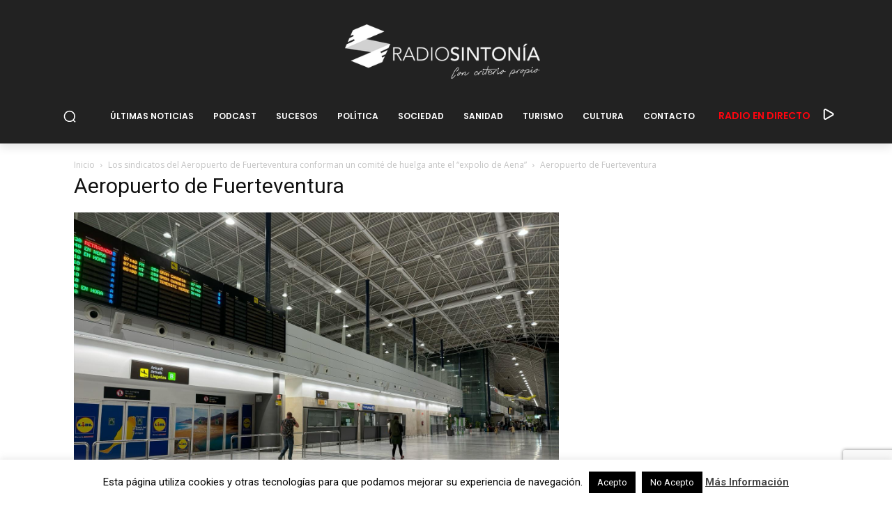

--- FILE ---
content_type: text/html; charset=utf-8
request_url: https://www.google.com/recaptcha/api2/anchor?ar=1&k=6LeaVZwUAAAAAIKhscrW74-CPDNLMGhZwMt3diIm&co=aHR0cHM6Ly9yYWRpb3NpbnRvbmlhLmNvbTo0NDM.&hl=en&v=PoyoqOPhxBO7pBk68S4YbpHZ&size=invisible&anchor-ms=20000&execute-ms=30000&cb=gga0z7iqcdk7
body_size: 48811
content:
<!DOCTYPE HTML><html dir="ltr" lang="en"><head><meta http-equiv="Content-Type" content="text/html; charset=UTF-8">
<meta http-equiv="X-UA-Compatible" content="IE=edge">
<title>reCAPTCHA</title>
<style type="text/css">
/* cyrillic-ext */
@font-face {
  font-family: 'Roboto';
  font-style: normal;
  font-weight: 400;
  font-stretch: 100%;
  src: url(//fonts.gstatic.com/s/roboto/v48/KFO7CnqEu92Fr1ME7kSn66aGLdTylUAMa3GUBHMdazTgWw.woff2) format('woff2');
  unicode-range: U+0460-052F, U+1C80-1C8A, U+20B4, U+2DE0-2DFF, U+A640-A69F, U+FE2E-FE2F;
}
/* cyrillic */
@font-face {
  font-family: 'Roboto';
  font-style: normal;
  font-weight: 400;
  font-stretch: 100%;
  src: url(//fonts.gstatic.com/s/roboto/v48/KFO7CnqEu92Fr1ME7kSn66aGLdTylUAMa3iUBHMdazTgWw.woff2) format('woff2');
  unicode-range: U+0301, U+0400-045F, U+0490-0491, U+04B0-04B1, U+2116;
}
/* greek-ext */
@font-face {
  font-family: 'Roboto';
  font-style: normal;
  font-weight: 400;
  font-stretch: 100%;
  src: url(//fonts.gstatic.com/s/roboto/v48/KFO7CnqEu92Fr1ME7kSn66aGLdTylUAMa3CUBHMdazTgWw.woff2) format('woff2');
  unicode-range: U+1F00-1FFF;
}
/* greek */
@font-face {
  font-family: 'Roboto';
  font-style: normal;
  font-weight: 400;
  font-stretch: 100%;
  src: url(//fonts.gstatic.com/s/roboto/v48/KFO7CnqEu92Fr1ME7kSn66aGLdTylUAMa3-UBHMdazTgWw.woff2) format('woff2');
  unicode-range: U+0370-0377, U+037A-037F, U+0384-038A, U+038C, U+038E-03A1, U+03A3-03FF;
}
/* math */
@font-face {
  font-family: 'Roboto';
  font-style: normal;
  font-weight: 400;
  font-stretch: 100%;
  src: url(//fonts.gstatic.com/s/roboto/v48/KFO7CnqEu92Fr1ME7kSn66aGLdTylUAMawCUBHMdazTgWw.woff2) format('woff2');
  unicode-range: U+0302-0303, U+0305, U+0307-0308, U+0310, U+0312, U+0315, U+031A, U+0326-0327, U+032C, U+032F-0330, U+0332-0333, U+0338, U+033A, U+0346, U+034D, U+0391-03A1, U+03A3-03A9, U+03B1-03C9, U+03D1, U+03D5-03D6, U+03F0-03F1, U+03F4-03F5, U+2016-2017, U+2034-2038, U+203C, U+2040, U+2043, U+2047, U+2050, U+2057, U+205F, U+2070-2071, U+2074-208E, U+2090-209C, U+20D0-20DC, U+20E1, U+20E5-20EF, U+2100-2112, U+2114-2115, U+2117-2121, U+2123-214F, U+2190, U+2192, U+2194-21AE, U+21B0-21E5, U+21F1-21F2, U+21F4-2211, U+2213-2214, U+2216-22FF, U+2308-230B, U+2310, U+2319, U+231C-2321, U+2336-237A, U+237C, U+2395, U+239B-23B7, U+23D0, U+23DC-23E1, U+2474-2475, U+25AF, U+25B3, U+25B7, U+25BD, U+25C1, U+25CA, U+25CC, U+25FB, U+266D-266F, U+27C0-27FF, U+2900-2AFF, U+2B0E-2B11, U+2B30-2B4C, U+2BFE, U+3030, U+FF5B, U+FF5D, U+1D400-1D7FF, U+1EE00-1EEFF;
}
/* symbols */
@font-face {
  font-family: 'Roboto';
  font-style: normal;
  font-weight: 400;
  font-stretch: 100%;
  src: url(//fonts.gstatic.com/s/roboto/v48/KFO7CnqEu92Fr1ME7kSn66aGLdTylUAMaxKUBHMdazTgWw.woff2) format('woff2');
  unicode-range: U+0001-000C, U+000E-001F, U+007F-009F, U+20DD-20E0, U+20E2-20E4, U+2150-218F, U+2190, U+2192, U+2194-2199, U+21AF, U+21E6-21F0, U+21F3, U+2218-2219, U+2299, U+22C4-22C6, U+2300-243F, U+2440-244A, U+2460-24FF, U+25A0-27BF, U+2800-28FF, U+2921-2922, U+2981, U+29BF, U+29EB, U+2B00-2BFF, U+4DC0-4DFF, U+FFF9-FFFB, U+10140-1018E, U+10190-1019C, U+101A0, U+101D0-101FD, U+102E0-102FB, U+10E60-10E7E, U+1D2C0-1D2D3, U+1D2E0-1D37F, U+1F000-1F0FF, U+1F100-1F1AD, U+1F1E6-1F1FF, U+1F30D-1F30F, U+1F315, U+1F31C, U+1F31E, U+1F320-1F32C, U+1F336, U+1F378, U+1F37D, U+1F382, U+1F393-1F39F, U+1F3A7-1F3A8, U+1F3AC-1F3AF, U+1F3C2, U+1F3C4-1F3C6, U+1F3CA-1F3CE, U+1F3D4-1F3E0, U+1F3ED, U+1F3F1-1F3F3, U+1F3F5-1F3F7, U+1F408, U+1F415, U+1F41F, U+1F426, U+1F43F, U+1F441-1F442, U+1F444, U+1F446-1F449, U+1F44C-1F44E, U+1F453, U+1F46A, U+1F47D, U+1F4A3, U+1F4B0, U+1F4B3, U+1F4B9, U+1F4BB, U+1F4BF, U+1F4C8-1F4CB, U+1F4D6, U+1F4DA, U+1F4DF, U+1F4E3-1F4E6, U+1F4EA-1F4ED, U+1F4F7, U+1F4F9-1F4FB, U+1F4FD-1F4FE, U+1F503, U+1F507-1F50B, U+1F50D, U+1F512-1F513, U+1F53E-1F54A, U+1F54F-1F5FA, U+1F610, U+1F650-1F67F, U+1F687, U+1F68D, U+1F691, U+1F694, U+1F698, U+1F6AD, U+1F6B2, U+1F6B9-1F6BA, U+1F6BC, U+1F6C6-1F6CF, U+1F6D3-1F6D7, U+1F6E0-1F6EA, U+1F6F0-1F6F3, U+1F6F7-1F6FC, U+1F700-1F7FF, U+1F800-1F80B, U+1F810-1F847, U+1F850-1F859, U+1F860-1F887, U+1F890-1F8AD, U+1F8B0-1F8BB, U+1F8C0-1F8C1, U+1F900-1F90B, U+1F93B, U+1F946, U+1F984, U+1F996, U+1F9E9, U+1FA00-1FA6F, U+1FA70-1FA7C, U+1FA80-1FA89, U+1FA8F-1FAC6, U+1FACE-1FADC, U+1FADF-1FAE9, U+1FAF0-1FAF8, U+1FB00-1FBFF;
}
/* vietnamese */
@font-face {
  font-family: 'Roboto';
  font-style: normal;
  font-weight: 400;
  font-stretch: 100%;
  src: url(//fonts.gstatic.com/s/roboto/v48/KFO7CnqEu92Fr1ME7kSn66aGLdTylUAMa3OUBHMdazTgWw.woff2) format('woff2');
  unicode-range: U+0102-0103, U+0110-0111, U+0128-0129, U+0168-0169, U+01A0-01A1, U+01AF-01B0, U+0300-0301, U+0303-0304, U+0308-0309, U+0323, U+0329, U+1EA0-1EF9, U+20AB;
}
/* latin-ext */
@font-face {
  font-family: 'Roboto';
  font-style: normal;
  font-weight: 400;
  font-stretch: 100%;
  src: url(//fonts.gstatic.com/s/roboto/v48/KFO7CnqEu92Fr1ME7kSn66aGLdTylUAMa3KUBHMdazTgWw.woff2) format('woff2');
  unicode-range: U+0100-02BA, U+02BD-02C5, U+02C7-02CC, U+02CE-02D7, U+02DD-02FF, U+0304, U+0308, U+0329, U+1D00-1DBF, U+1E00-1E9F, U+1EF2-1EFF, U+2020, U+20A0-20AB, U+20AD-20C0, U+2113, U+2C60-2C7F, U+A720-A7FF;
}
/* latin */
@font-face {
  font-family: 'Roboto';
  font-style: normal;
  font-weight: 400;
  font-stretch: 100%;
  src: url(//fonts.gstatic.com/s/roboto/v48/KFO7CnqEu92Fr1ME7kSn66aGLdTylUAMa3yUBHMdazQ.woff2) format('woff2');
  unicode-range: U+0000-00FF, U+0131, U+0152-0153, U+02BB-02BC, U+02C6, U+02DA, U+02DC, U+0304, U+0308, U+0329, U+2000-206F, U+20AC, U+2122, U+2191, U+2193, U+2212, U+2215, U+FEFF, U+FFFD;
}
/* cyrillic-ext */
@font-face {
  font-family: 'Roboto';
  font-style: normal;
  font-weight: 500;
  font-stretch: 100%;
  src: url(//fonts.gstatic.com/s/roboto/v48/KFO7CnqEu92Fr1ME7kSn66aGLdTylUAMa3GUBHMdazTgWw.woff2) format('woff2');
  unicode-range: U+0460-052F, U+1C80-1C8A, U+20B4, U+2DE0-2DFF, U+A640-A69F, U+FE2E-FE2F;
}
/* cyrillic */
@font-face {
  font-family: 'Roboto';
  font-style: normal;
  font-weight: 500;
  font-stretch: 100%;
  src: url(//fonts.gstatic.com/s/roboto/v48/KFO7CnqEu92Fr1ME7kSn66aGLdTylUAMa3iUBHMdazTgWw.woff2) format('woff2');
  unicode-range: U+0301, U+0400-045F, U+0490-0491, U+04B0-04B1, U+2116;
}
/* greek-ext */
@font-face {
  font-family: 'Roboto';
  font-style: normal;
  font-weight: 500;
  font-stretch: 100%;
  src: url(//fonts.gstatic.com/s/roboto/v48/KFO7CnqEu92Fr1ME7kSn66aGLdTylUAMa3CUBHMdazTgWw.woff2) format('woff2');
  unicode-range: U+1F00-1FFF;
}
/* greek */
@font-face {
  font-family: 'Roboto';
  font-style: normal;
  font-weight: 500;
  font-stretch: 100%;
  src: url(//fonts.gstatic.com/s/roboto/v48/KFO7CnqEu92Fr1ME7kSn66aGLdTylUAMa3-UBHMdazTgWw.woff2) format('woff2');
  unicode-range: U+0370-0377, U+037A-037F, U+0384-038A, U+038C, U+038E-03A1, U+03A3-03FF;
}
/* math */
@font-face {
  font-family: 'Roboto';
  font-style: normal;
  font-weight: 500;
  font-stretch: 100%;
  src: url(//fonts.gstatic.com/s/roboto/v48/KFO7CnqEu92Fr1ME7kSn66aGLdTylUAMawCUBHMdazTgWw.woff2) format('woff2');
  unicode-range: U+0302-0303, U+0305, U+0307-0308, U+0310, U+0312, U+0315, U+031A, U+0326-0327, U+032C, U+032F-0330, U+0332-0333, U+0338, U+033A, U+0346, U+034D, U+0391-03A1, U+03A3-03A9, U+03B1-03C9, U+03D1, U+03D5-03D6, U+03F0-03F1, U+03F4-03F5, U+2016-2017, U+2034-2038, U+203C, U+2040, U+2043, U+2047, U+2050, U+2057, U+205F, U+2070-2071, U+2074-208E, U+2090-209C, U+20D0-20DC, U+20E1, U+20E5-20EF, U+2100-2112, U+2114-2115, U+2117-2121, U+2123-214F, U+2190, U+2192, U+2194-21AE, U+21B0-21E5, U+21F1-21F2, U+21F4-2211, U+2213-2214, U+2216-22FF, U+2308-230B, U+2310, U+2319, U+231C-2321, U+2336-237A, U+237C, U+2395, U+239B-23B7, U+23D0, U+23DC-23E1, U+2474-2475, U+25AF, U+25B3, U+25B7, U+25BD, U+25C1, U+25CA, U+25CC, U+25FB, U+266D-266F, U+27C0-27FF, U+2900-2AFF, U+2B0E-2B11, U+2B30-2B4C, U+2BFE, U+3030, U+FF5B, U+FF5D, U+1D400-1D7FF, U+1EE00-1EEFF;
}
/* symbols */
@font-face {
  font-family: 'Roboto';
  font-style: normal;
  font-weight: 500;
  font-stretch: 100%;
  src: url(//fonts.gstatic.com/s/roboto/v48/KFO7CnqEu92Fr1ME7kSn66aGLdTylUAMaxKUBHMdazTgWw.woff2) format('woff2');
  unicode-range: U+0001-000C, U+000E-001F, U+007F-009F, U+20DD-20E0, U+20E2-20E4, U+2150-218F, U+2190, U+2192, U+2194-2199, U+21AF, U+21E6-21F0, U+21F3, U+2218-2219, U+2299, U+22C4-22C6, U+2300-243F, U+2440-244A, U+2460-24FF, U+25A0-27BF, U+2800-28FF, U+2921-2922, U+2981, U+29BF, U+29EB, U+2B00-2BFF, U+4DC0-4DFF, U+FFF9-FFFB, U+10140-1018E, U+10190-1019C, U+101A0, U+101D0-101FD, U+102E0-102FB, U+10E60-10E7E, U+1D2C0-1D2D3, U+1D2E0-1D37F, U+1F000-1F0FF, U+1F100-1F1AD, U+1F1E6-1F1FF, U+1F30D-1F30F, U+1F315, U+1F31C, U+1F31E, U+1F320-1F32C, U+1F336, U+1F378, U+1F37D, U+1F382, U+1F393-1F39F, U+1F3A7-1F3A8, U+1F3AC-1F3AF, U+1F3C2, U+1F3C4-1F3C6, U+1F3CA-1F3CE, U+1F3D4-1F3E0, U+1F3ED, U+1F3F1-1F3F3, U+1F3F5-1F3F7, U+1F408, U+1F415, U+1F41F, U+1F426, U+1F43F, U+1F441-1F442, U+1F444, U+1F446-1F449, U+1F44C-1F44E, U+1F453, U+1F46A, U+1F47D, U+1F4A3, U+1F4B0, U+1F4B3, U+1F4B9, U+1F4BB, U+1F4BF, U+1F4C8-1F4CB, U+1F4D6, U+1F4DA, U+1F4DF, U+1F4E3-1F4E6, U+1F4EA-1F4ED, U+1F4F7, U+1F4F9-1F4FB, U+1F4FD-1F4FE, U+1F503, U+1F507-1F50B, U+1F50D, U+1F512-1F513, U+1F53E-1F54A, U+1F54F-1F5FA, U+1F610, U+1F650-1F67F, U+1F687, U+1F68D, U+1F691, U+1F694, U+1F698, U+1F6AD, U+1F6B2, U+1F6B9-1F6BA, U+1F6BC, U+1F6C6-1F6CF, U+1F6D3-1F6D7, U+1F6E0-1F6EA, U+1F6F0-1F6F3, U+1F6F7-1F6FC, U+1F700-1F7FF, U+1F800-1F80B, U+1F810-1F847, U+1F850-1F859, U+1F860-1F887, U+1F890-1F8AD, U+1F8B0-1F8BB, U+1F8C0-1F8C1, U+1F900-1F90B, U+1F93B, U+1F946, U+1F984, U+1F996, U+1F9E9, U+1FA00-1FA6F, U+1FA70-1FA7C, U+1FA80-1FA89, U+1FA8F-1FAC6, U+1FACE-1FADC, U+1FADF-1FAE9, U+1FAF0-1FAF8, U+1FB00-1FBFF;
}
/* vietnamese */
@font-face {
  font-family: 'Roboto';
  font-style: normal;
  font-weight: 500;
  font-stretch: 100%;
  src: url(//fonts.gstatic.com/s/roboto/v48/KFO7CnqEu92Fr1ME7kSn66aGLdTylUAMa3OUBHMdazTgWw.woff2) format('woff2');
  unicode-range: U+0102-0103, U+0110-0111, U+0128-0129, U+0168-0169, U+01A0-01A1, U+01AF-01B0, U+0300-0301, U+0303-0304, U+0308-0309, U+0323, U+0329, U+1EA0-1EF9, U+20AB;
}
/* latin-ext */
@font-face {
  font-family: 'Roboto';
  font-style: normal;
  font-weight: 500;
  font-stretch: 100%;
  src: url(//fonts.gstatic.com/s/roboto/v48/KFO7CnqEu92Fr1ME7kSn66aGLdTylUAMa3KUBHMdazTgWw.woff2) format('woff2');
  unicode-range: U+0100-02BA, U+02BD-02C5, U+02C7-02CC, U+02CE-02D7, U+02DD-02FF, U+0304, U+0308, U+0329, U+1D00-1DBF, U+1E00-1E9F, U+1EF2-1EFF, U+2020, U+20A0-20AB, U+20AD-20C0, U+2113, U+2C60-2C7F, U+A720-A7FF;
}
/* latin */
@font-face {
  font-family: 'Roboto';
  font-style: normal;
  font-weight: 500;
  font-stretch: 100%;
  src: url(//fonts.gstatic.com/s/roboto/v48/KFO7CnqEu92Fr1ME7kSn66aGLdTylUAMa3yUBHMdazQ.woff2) format('woff2');
  unicode-range: U+0000-00FF, U+0131, U+0152-0153, U+02BB-02BC, U+02C6, U+02DA, U+02DC, U+0304, U+0308, U+0329, U+2000-206F, U+20AC, U+2122, U+2191, U+2193, U+2212, U+2215, U+FEFF, U+FFFD;
}
/* cyrillic-ext */
@font-face {
  font-family: 'Roboto';
  font-style: normal;
  font-weight: 900;
  font-stretch: 100%;
  src: url(//fonts.gstatic.com/s/roboto/v48/KFO7CnqEu92Fr1ME7kSn66aGLdTylUAMa3GUBHMdazTgWw.woff2) format('woff2');
  unicode-range: U+0460-052F, U+1C80-1C8A, U+20B4, U+2DE0-2DFF, U+A640-A69F, U+FE2E-FE2F;
}
/* cyrillic */
@font-face {
  font-family: 'Roboto';
  font-style: normal;
  font-weight: 900;
  font-stretch: 100%;
  src: url(//fonts.gstatic.com/s/roboto/v48/KFO7CnqEu92Fr1ME7kSn66aGLdTylUAMa3iUBHMdazTgWw.woff2) format('woff2');
  unicode-range: U+0301, U+0400-045F, U+0490-0491, U+04B0-04B1, U+2116;
}
/* greek-ext */
@font-face {
  font-family: 'Roboto';
  font-style: normal;
  font-weight: 900;
  font-stretch: 100%;
  src: url(//fonts.gstatic.com/s/roboto/v48/KFO7CnqEu92Fr1ME7kSn66aGLdTylUAMa3CUBHMdazTgWw.woff2) format('woff2');
  unicode-range: U+1F00-1FFF;
}
/* greek */
@font-face {
  font-family: 'Roboto';
  font-style: normal;
  font-weight: 900;
  font-stretch: 100%;
  src: url(//fonts.gstatic.com/s/roboto/v48/KFO7CnqEu92Fr1ME7kSn66aGLdTylUAMa3-UBHMdazTgWw.woff2) format('woff2');
  unicode-range: U+0370-0377, U+037A-037F, U+0384-038A, U+038C, U+038E-03A1, U+03A3-03FF;
}
/* math */
@font-face {
  font-family: 'Roboto';
  font-style: normal;
  font-weight: 900;
  font-stretch: 100%;
  src: url(//fonts.gstatic.com/s/roboto/v48/KFO7CnqEu92Fr1ME7kSn66aGLdTylUAMawCUBHMdazTgWw.woff2) format('woff2');
  unicode-range: U+0302-0303, U+0305, U+0307-0308, U+0310, U+0312, U+0315, U+031A, U+0326-0327, U+032C, U+032F-0330, U+0332-0333, U+0338, U+033A, U+0346, U+034D, U+0391-03A1, U+03A3-03A9, U+03B1-03C9, U+03D1, U+03D5-03D6, U+03F0-03F1, U+03F4-03F5, U+2016-2017, U+2034-2038, U+203C, U+2040, U+2043, U+2047, U+2050, U+2057, U+205F, U+2070-2071, U+2074-208E, U+2090-209C, U+20D0-20DC, U+20E1, U+20E5-20EF, U+2100-2112, U+2114-2115, U+2117-2121, U+2123-214F, U+2190, U+2192, U+2194-21AE, U+21B0-21E5, U+21F1-21F2, U+21F4-2211, U+2213-2214, U+2216-22FF, U+2308-230B, U+2310, U+2319, U+231C-2321, U+2336-237A, U+237C, U+2395, U+239B-23B7, U+23D0, U+23DC-23E1, U+2474-2475, U+25AF, U+25B3, U+25B7, U+25BD, U+25C1, U+25CA, U+25CC, U+25FB, U+266D-266F, U+27C0-27FF, U+2900-2AFF, U+2B0E-2B11, U+2B30-2B4C, U+2BFE, U+3030, U+FF5B, U+FF5D, U+1D400-1D7FF, U+1EE00-1EEFF;
}
/* symbols */
@font-face {
  font-family: 'Roboto';
  font-style: normal;
  font-weight: 900;
  font-stretch: 100%;
  src: url(//fonts.gstatic.com/s/roboto/v48/KFO7CnqEu92Fr1ME7kSn66aGLdTylUAMaxKUBHMdazTgWw.woff2) format('woff2');
  unicode-range: U+0001-000C, U+000E-001F, U+007F-009F, U+20DD-20E0, U+20E2-20E4, U+2150-218F, U+2190, U+2192, U+2194-2199, U+21AF, U+21E6-21F0, U+21F3, U+2218-2219, U+2299, U+22C4-22C6, U+2300-243F, U+2440-244A, U+2460-24FF, U+25A0-27BF, U+2800-28FF, U+2921-2922, U+2981, U+29BF, U+29EB, U+2B00-2BFF, U+4DC0-4DFF, U+FFF9-FFFB, U+10140-1018E, U+10190-1019C, U+101A0, U+101D0-101FD, U+102E0-102FB, U+10E60-10E7E, U+1D2C0-1D2D3, U+1D2E0-1D37F, U+1F000-1F0FF, U+1F100-1F1AD, U+1F1E6-1F1FF, U+1F30D-1F30F, U+1F315, U+1F31C, U+1F31E, U+1F320-1F32C, U+1F336, U+1F378, U+1F37D, U+1F382, U+1F393-1F39F, U+1F3A7-1F3A8, U+1F3AC-1F3AF, U+1F3C2, U+1F3C4-1F3C6, U+1F3CA-1F3CE, U+1F3D4-1F3E0, U+1F3ED, U+1F3F1-1F3F3, U+1F3F5-1F3F7, U+1F408, U+1F415, U+1F41F, U+1F426, U+1F43F, U+1F441-1F442, U+1F444, U+1F446-1F449, U+1F44C-1F44E, U+1F453, U+1F46A, U+1F47D, U+1F4A3, U+1F4B0, U+1F4B3, U+1F4B9, U+1F4BB, U+1F4BF, U+1F4C8-1F4CB, U+1F4D6, U+1F4DA, U+1F4DF, U+1F4E3-1F4E6, U+1F4EA-1F4ED, U+1F4F7, U+1F4F9-1F4FB, U+1F4FD-1F4FE, U+1F503, U+1F507-1F50B, U+1F50D, U+1F512-1F513, U+1F53E-1F54A, U+1F54F-1F5FA, U+1F610, U+1F650-1F67F, U+1F687, U+1F68D, U+1F691, U+1F694, U+1F698, U+1F6AD, U+1F6B2, U+1F6B9-1F6BA, U+1F6BC, U+1F6C6-1F6CF, U+1F6D3-1F6D7, U+1F6E0-1F6EA, U+1F6F0-1F6F3, U+1F6F7-1F6FC, U+1F700-1F7FF, U+1F800-1F80B, U+1F810-1F847, U+1F850-1F859, U+1F860-1F887, U+1F890-1F8AD, U+1F8B0-1F8BB, U+1F8C0-1F8C1, U+1F900-1F90B, U+1F93B, U+1F946, U+1F984, U+1F996, U+1F9E9, U+1FA00-1FA6F, U+1FA70-1FA7C, U+1FA80-1FA89, U+1FA8F-1FAC6, U+1FACE-1FADC, U+1FADF-1FAE9, U+1FAF0-1FAF8, U+1FB00-1FBFF;
}
/* vietnamese */
@font-face {
  font-family: 'Roboto';
  font-style: normal;
  font-weight: 900;
  font-stretch: 100%;
  src: url(//fonts.gstatic.com/s/roboto/v48/KFO7CnqEu92Fr1ME7kSn66aGLdTylUAMa3OUBHMdazTgWw.woff2) format('woff2');
  unicode-range: U+0102-0103, U+0110-0111, U+0128-0129, U+0168-0169, U+01A0-01A1, U+01AF-01B0, U+0300-0301, U+0303-0304, U+0308-0309, U+0323, U+0329, U+1EA0-1EF9, U+20AB;
}
/* latin-ext */
@font-face {
  font-family: 'Roboto';
  font-style: normal;
  font-weight: 900;
  font-stretch: 100%;
  src: url(//fonts.gstatic.com/s/roboto/v48/KFO7CnqEu92Fr1ME7kSn66aGLdTylUAMa3KUBHMdazTgWw.woff2) format('woff2');
  unicode-range: U+0100-02BA, U+02BD-02C5, U+02C7-02CC, U+02CE-02D7, U+02DD-02FF, U+0304, U+0308, U+0329, U+1D00-1DBF, U+1E00-1E9F, U+1EF2-1EFF, U+2020, U+20A0-20AB, U+20AD-20C0, U+2113, U+2C60-2C7F, U+A720-A7FF;
}
/* latin */
@font-face {
  font-family: 'Roboto';
  font-style: normal;
  font-weight: 900;
  font-stretch: 100%;
  src: url(//fonts.gstatic.com/s/roboto/v48/KFO7CnqEu92Fr1ME7kSn66aGLdTylUAMa3yUBHMdazQ.woff2) format('woff2');
  unicode-range: U+0000-00FF, U+0131, U+0152-0153, U+02BB-02BC, U+02C6, U+02DA, U+02DC, U+0304, U+0308, U+0329, U+2000-206F, U+20AC, U+2122, U+2191, U+2193, U+2212, U+2215, U+FEFF, U+FFFD;
}

</style>
<link rel="stylesheet" type="text/css" href="https://www.gstatic.com/recaptcha/releases/PoyoqOPhxBO7pBk68S4YbpHZ/styles__ltr.css">
<script nonce="5zwvOHtRxIykp1hqa9tENw" type="text/javascript">window['__recaptcha_api'] = 'https://www.google.com/recaptcha/api2/';</script>
<script type="text/javascript" src="https://www.gstatic.com/recaptcha/releases/PoyoqOPhxBO7pBk68S4YbpHZ/recaptcha__en.js" nonce="5zwvOHtRxIykp1hqa9tENw">
      
    </script></head>
<body><div id="rc-anchor-alert" class="rc-anchor-alert"></div>
<input type="hidden" id="recaptcha-token" value="[base64]">
<script type="text/javascript" nonce="5zwvOHtRxIykp1hqa9tENw">
      recaptcha.anchor.Main.init("[\x22ainput\x22,[\x22bgdata\x22,\x22\x22,\[base64]/[base64]/[base64]/[base64]/[base64]/UltsKytdPUU6KEU8MjA0OD9SW2wrK109RT4+NnwxOTI6KChFJjY0NTEyKT09NTUyOTYmJk0rMTxjLmxlbmd0aCYmKGMuY2hhckNvZGVBdChNKzEpJjY0NTEyKT09NTYzMjA/[base64]/[base64]/[base64]/[base64]/[base64]/[base64]/[base64]\x22,\[base64]\x22,\x22wrMXMMOyI8OYw5nDrGHCtsOEwqHDu2bDpD0pRcO4ScKdWcKhw5gCwq/Doic5BsO2w4nCmEc+G8O0wqDDu8OQK8K3w53DlsO4w7dpak58wooHPcKdw5rDsiwgwqvDnnjCmQLDtsK4w5MPZ8KIwqVSJjV/w53DpHtaTWUiZ8KXUcOhdBTChlHCkmsrJTEUw7jCqkIJI8KvJcO1ZDbDpU5TOsKHw7Msc8OlwqVyYcKxwrTCg083Ql9ZDDsNI8KSw7TDrsKAfMKsw5l4w4HCvDTClShNw5/CuWrCjsKWwrkNwrHDmmvCtlJvwq0Uw7TDvAoXwoQrw7bCl0vCvRZVMW5Xczh5wrPCp8OLIMKRViABVMOpwp/CmsO0w63CrsOTwoQVPSnDsxUZw5ADbcOfwpHDpFzDncK3w4ckw5HCgcKnaAHCtcKJw5XDuWkaEnXChMOYwoZnCFhSdMOcw4PCqsOTGEwzwq/Cv8OAw4zCqMKlwrkbGMO7QMOgw4Mcw4vDnHx/RjRxFcODbmHCv8O3dGB8w43CqMKZw55tJQHCogLCu8OlKsOdeRnCnyd6w5ggLVXDkMOaZsKDA0x1dsKDHF5pwrI8w5HCtsOFQxjCp2pJw5bDhsOTwrM/wrfDrsOWwp7DsVvDsRpjwrTCr8OYwpIHCWxfw6Fgw6Itw6PCtlFxaVHCpwbDiThLDBw/EsOOW2krwq90fzZ9XS/[base64]/DvRzCncKCwpcbwpQMEDRjc8K7wotVw7VSw5NueSEbUMOlwoR1w7HDlMOgP8OKc2RDasO+HhN9fBTDpcONN8OpJcOzVcKmw7LCi8OYw5ciw6Atw5/CiHRPTFBiwpbDo8KLwqpAw7cHTHQPw5HDq0nDl8OGfE7CuMOfw7DCtAvCtWDDl8K7EsOcTMOEeMKzwrFxwrJKGn/Cn8ODdsOPLTRae8K4PMKlw4HCoMOzw5NMZHzCjMOiwo1xQ8Kqw73DqVvDtXZlwqkcw6g7wqbCqUBfw7TDkFzDgcOMfWkSPGElw7/Di3oaw4pLAyIrUAdCwrFhw4bCvwLDswHCjUt3w4YmwpA3w5VFX8KoDn3DlkjDpMKiwo5HG2Nowq/[base64]/[base64]/Di8KKSMO/w59Ywo5gWVXCsELDhRUWRx/CtVzDo8K8BDjDuUFyw5DCs8OUw6XCnElew7oLKHXChzFnw4vCkMO5RsOmPhA3MRzDpxTCtcO/wq7DqsOpwpfDicOWwo56w47Cr8O+WBYBwpNSwrfDp3zDkMOSw61yX8Ozw6w3BcKUwr9Yw7ESP1HDvMKVH8OrU8OEwrbDjMONwp1eWXk8w4LDuH9hanbCgsOzIykywo/[base64]/[base64]/CmmHDk8O3IMKjw78HcMKzISvDm8KHwoPDpUXDq33DomcUwq/CsEvDs8O5TMOVUzFQM3PCusKhwo9Kw5Rew71mw5LDgMKpUsKwUsObwqhaXxBaWcOafnw6wo8cBFIpwpgSwotyVVouTyEMwovDgifCnEbCocOLw681w6XDgg3DgsOeSH3Do2R6wpTCmxFCShjDgyNpw6jDgVwhwpDCh8Oaw6PDhivChx/CrnxfRhobw5bCrxoOwoHCkcOqwr3Dk1w8wo8DCU/CoyZMwqXDkcOIMgnCu8OgeEnCrx/[base64]/dsKCdA1EYwPCrWbCnMOhEHvCh8K/[base64]/CjCvChWkTwpI4WsK9wrPDhxDCg8K5U8KvVRLDjcO0fGRkwpzDvcKwTWPDggsiwoPCi1YEBypjXW59wqInXR9Gw5PChgITV3vDsAnCtcKlwqo1w7LDt8OXAcOWwrc5wo/CjEhOwqPDgnXClzRdw6k5w5lDT8KaZsKQdcKzwo1qw7DCtVtnwqTDlEMSw6Uywo5bNMOIw5NeE8KPNcOKwoBCNcK9OmTCsSbCqcKFw5cbO8O+woDDtXnDhcKRf8OQP8KZwrgPEj1ewrV/w63Cq8O+wo0Bw4hSMDQgKT/[base64]/wpJqw6gfPMKhwplqw6bDhcOnElvDrcKBw5xAw5N4w7PDucOjGlUcRsOIKMKqTnPDgzHDv8KCwoY8wpZNwqTCiWokTnvDssKPwrTDusOjw4fDtABvAmQRwpYLw7zCgx5oBX3DsnHDocO/[base64]/DusOZb29+wo5kwpQAAsOJw7DDmcO6G8OYwpoKDMOiwpjCpkLDlj9gHwkPdMOpw48ZwoEoRVBNwqDDm3nDjcKlJMOdBDbCusKFwoxcwpYdJcOFEVbClkfCjMKYw5JLasKaJkoaw6/[base64]/[base64]/[base64]/w7giwrlxwpnCp8Ktw7N5YQNJWcOYYnQTw5AEZcOZIRjCr8O6w5hJwojDtsOuccKJwpbCqU/CnHpFwpfDisOAw4TDt0nCisO+wpHDv8OgCMK9I8KQYMKcwonDusO8NcKlw7HCjcO8wpQEfEXDmULCpRhMw6dnFsOAwq9JK8Ksw48HacKFPsOEwqkIw4hNdi3DjcKQajrDtADClE/Cm8KnccKHwp4xw7jDnk9hFCoAw6lrwqoIasKHYm/DrwF+VVzDq8OmwqJZA8KFSsOow4MHTsOdw5tQOUQOwpLDr8KKZ1PDtMOAw5/DnsKXUihTw5VhEUNCIVrDpw1uBVtSwrbCnEN5Tj1iQcOkw77DqsOcw7jCuHImSjPDk8KJJcKAOcOxw5/CpR84w7kReHPDokIiwqPChSYEw4LDrj3Cr8ONdsKYw4UDw5wMw4UQwogiw4Bbw6/Com06DcOJKMOXBhbDhTXCjSQ4cTQKwrU8w44Mw71tw4x0wozCg8OFS8KlwobCmAhOw4QCwpbCggl2wpAAw5jCncO3WTDCpRlTH8Ogwol6w58Xwr7Ct3/CpMO0w70BRB1xwqYTwph+wrABU2M8wr7CtcKHTsOzwr/[base64]/wp5gWkfChMODXTjCqsOqT8O1QXPCiMKGFT85BsOQZnLCg8OKf8KQwrrCgB9TwpLChmErP8K7GcOiW18AwrPDkgBsw7cZNTcyM0gXFsKWdX06w6oww6zCrA8zdgvCtxnCscK7eVIDw493wplRMcOxcUxXw7fDrsK3w54Yw77Dkl/DgMOjKDMgBDQOw4RhRsKSw4zDrygIw5TCjjQ7WDzDr8O8w6/DvcOQwogNworDjylTwqXCrcOCEsK5wpMSwp7DixDDp8OIZDZvAcKTwp09YFY0w4YsJGA1MMO8WsOAwoLDhsOvAU9gJTRqL8Kqw5hQwrd/NzfCiQEpw4fDv1MCw6U/[base64]/[base64]/DljbDscOTwq3CpR7CmQ7CoMK9c8OiXMKIwrljw7AHEMOVwpoJZsOrwrk0w5DCtWLDgztmMTbDlDg1IMKHwqbDmsOPdmvCgnhkwrQXw7Bsw4PDjU4bD3vDtcKdw5EzwpTDtcOyw4JbZQ15wqDDn8KwwpPCrsK/w7tNRsK1worDk8KXFsKmDMO+DUZKZ8KVwpPClgMnw6bDpVAbwpBdw67DjGRVMsKYWcKkRcOpOcOOw6VcVMOFWzLCrMOeCsK9w78/XHvCisKUw6vDqgbDr1YAKW16OStxwoLDr1rDsRnDtcOkckvDrgLDlWTChRDCr8OUwrwKwp8mc0ENwrbCm0gDw5fDh8OdwozDt3cGw6bDj1YAXUZRw452ZcKDwqrDqk3DoUXCmMOBw6kZw4RAQcOiw4XCkAMzwqZ3KF8Ewr0cDigaak9SwqdpesKmPMK/W00zVsKBQhDClCTDkjHDpcOswpvDq8K7w7lTwqABf8OXTsOyBgk5wrF6wp5mKD7DosOZLHA5wrzDnGDCigTCpG/ClhzDncOpw4BCwq9+wrhBMgLCtkDDgzHDtsOlVDk/U8OIXiMWVV3DsUgbPwDCinZrA8OQwqNOJgQNETvDpMOEDWt6wovDgzPDt8Kvw5k4DnTDr8OWJnDDvyA5WsKDRFo1w5vDpUjDpMKyw69tw5gIBcONL3zCq8KUwqtxD1XDm8OVTSPDisOPXsOLwpXCkDUswo/Cphhhw6xxEcOPMBPCgnTDm0jCt8KuM8O6wosKbcKaKsOJCMO1E8KiZQfCugV/C8K6ZsKgDhRywoLDtsOWwocmK8OfYWDDlMOWw73CrXI/UMOuwrNYwqRmw67CoEczTcKvwqFeRsK4wrQGVVlXw73DncObFsKUwo/DtsKrJsKIEgbDvMOwwq9nw4HDksKnwr7Dt8KdWcOvUhojw74TZ8KoRsOzcSEowp42LSXDl1dQF1Y5w5fCpcKewr1jwp7CjMO4VjTCqTjCrsKiGcO9w57Cok7Dk8OHCcONAsOdTHF4w4AqRMKeFcKPMcKow63Dny/DuMK/[base64]/[base64]/wqPDicKrwrFsVMKUw4PDmETDg0bDrQXDoR7DucKxasKZwoHDmsOkwqPDm8Ovw4zDq3PCgsOnLcOLVR/Ck8O2KcKiw6MsOmtoIsOFW8KZUg0mdkDDm8K9wrTCoMKwwqUAw5oOGDnDgl/DskvDrsOVwqTDpVYJw5FGeRgJw5bDgjbDuiFtCVTDsgFMworDsljCtsKkwobCsT7DmcOQwrpUw4hxw6tgwqbDjcKUw6bDujU0Ilx3ESo4w4LCmsObwq3Ci8K7wqvDrEDCtQwOSRh/GsKDKWXDoxIfw4vCvcKvM8KFwrQAEcKpwofCscKUwpchw5LCuMO0w6PDk8KsRcKoTjjCjMKyw7nDpiXDhyzCqcKtwprDoGcPwqo/[base64]/[base64]/CoRdnB0NZGsODE8O+wpDDjR1ybHDCjcO+LcOHXmVWIxlRw5/Ckw4jPnIaw67DtcOaw797wqXDvnYwagETw5XDsS0EwpHCrcOOwpYkwrIpalTCpsOGacOmw5wmOsKGw4JWKwHDrMOTc8OFYcOpYT3DgG3CjCbDhX7DqsO/GsOmcsO+DVzDsw/DqBLDhMObwpXCrMOCwqQeTMK+w7tHMgfDj3XCnHnCqm/DsQcaWUTDg8Oiw4nDucK1wrnCnHhQF2/Dk21fDsOjw4vDsMK9w5/DvxfDoksZcBNTdylmWwnDvUDCjsKkwr3Ci8KmV8OXwpLDucOXUX/DkXDDo2zDksOKBsKYwpHDuMKSw5fDucKZLSNQw6B4wr7DnA9EwrrCvcO1wpM4w6dpwobCpMKFcgrDsFLDj8OawoA3wrEZZMKBw6jCtEzDq8O/w7nDn8OmJQXDvcOIw6fDtSrCq8OEdWTCkkMgw43CvMOvwpwzBMOnw4zCpn9jw5New7/Cv8OjZsODOhbCrMOSZFjDqmIzwqjDpRlRwpJLw4RHb0PDh05rw45IwrUfwpVmwoN0wrU5PRbCvRXCqcKAw7jCsMKfw6Qmw4oLwox+woXCncOlGTU3w7caw59IwoLCqEXCqcONccOYNHbCnS90U8ObBXJ0BMOwwp3Dog/DkSgIwrQ2wrLCksKxw4p2ZcKaw7Fyw6JeMToFw4prAE0Yw6rDmFXDlcOfJMOKHMOmXnYzQj5awo7CiMKwwp9iQcOywq8+w4Acw6zCosOENTZhNwPCqMOLw4TClE3DpMOIfcOpKsOCeTLDscKpfcO/EMKHAybDkRoDVUfCoMOIE8KZw67DusKWd8OUw5Ysw6EawpzDqyx+Ry/Dnm/[base64]/DjALDqi5Cw63CqVbCkcK/w5TDoATCmsOvwq7DgcKYZsO9FQzChsOmNcKoJzIbWylSQADCj0xzw6fCmVXDoHPCuMOBJMOpNWRfLETDt8KOwog4XjzDmcKmwqXDnsO4w7d+PcKdwqVkdcK6OsOgUMOYw4rDlcKWcEfCuCAJCEUZwpwpdMONWQNmZMOYw4/CqcO7wpRGEsKKw7HDsS0AwrvDtsOkw6XDoMO1wrR0w6bCjm3DrRfCi8KHworCu8OewrvChsO7wqvCn8K4a2EFHMKgw5powrM/DU/[base64]/DvsKEEMKtbF/Do8Osw4/DnsKTR8KaJcKHw7lIw4MDYRtowrPDiMO3wqbCtw/DmcO/w5Bww6rDik7Cp0VCA8Osw7bDjydbcE/CtnZtRsKVC8KMPMK3P37DgRVYwo/CosO/Gk7DvWk5ZsOnO8KawqU9VH3Dpi4Uwq/ChgQEwp7DlSEvU8K5FcObH3rClMO4wo3DgRnDtF4BPsO0w6HDv8OyKDbCjcOOAMOew6s5WFzDmVYvw47DqGtQw4xuwo5TwqLCs8KZwqHCmCYFwqPDlg0yHcKzAgMpe8OnDFBkwoRBw4k5NQXDs1jClMKww51uw5/DqcO+w69ww5Row5N4wrnChsOWcsK8RgNKMyHCncKTwpcBw73DkMKYwpMDDTpXAhYxw55zC8OAw5oVPcKEZioHwo3DqcOcw4rDgG54wqVRwrnCiBHDgRxkMMKHw5nDnsKZwrR6PgXDvyvDncKbwqlJwqohwrdKwoQywpM2eQ/CogpVYiIbM8KaclrDksOsemrCoHRKPl9Ew7srwqzClBQBwowqHgDCtS1Kw6zDgyw1w5LDlFbCnSU8LsKtw4rDpWctwpTDjXEHw71EOsKlZ8KPQcK+VcKjA8KRFWVRw5tZw6fDlFYrDGMHw6HCuMOqEyl+w67CuG4uw6o/w6XCmz3CnzzCqgDCmcOMccKhw5tIwowWwrI2PcOrwo3ClHUGYMOzWGPDpWbDp8OQVi/DhxdAY0BAX8KvCAoVwqgGwrrDtUpUwrjDj8KGwp7DmQw1CsKOwqrDuMOrw69HwooNLnAQbH3Csw/[base64]/DryNLwqMaQ8Oowqsww6zCu8OpMgPCmcOMw4IWNyIHw58UZ05Vw601NsKEw5fChsKvVRULChnDh8KBw53DqV/Cs8OETcK0KXjCrcKRCVTCrxNNIHQwRcKMw6zDisKvwrHDujYSKcKJAFDClzMmwqBFwoDCv8KfIjB0AcK1bsOCdBbCuW3DoMOyBWNzegAMworDmhzDnXjCsx3DtMOWFsKYJsKGwr/CmsOwLAFpwq7Cn8ONHDxiw73DosOYwpfDtMO3U8K6Vnlrw6YPwq9lwq3DgcO3wqAQAV7ClsKnw41eXgYZwpwsK8KEairCqFxDc010w4lCTcODX8K/w7gRwp95AsKXegwywqg4wqzClsK2fkEmw47CusKJw7rDu8KUHVrDoXITw57Diz8mXcOhV3Ubc0nDqhzCiBdBw5EwJEQ9w6kvRsOcC2Z8woTDlRLDlMKJwp12wqbDpsOywpbCkR1GLcK2w4DCv8KHcsK8cFjCqBbDsF/DtcOOcsKyw4U2wp3DlzIKwp9QwqLCmkYaw5PDolzDvMO0wqzDt8KXCMKqXHxSwqPDuH4NP8KQwosswrtDw55zAhUJe8K3w71/EAZOw614w6XDqnAPfMOIPzEaNH7Cr0DDrBt3wodlw67DkMOBL8KiZEEDbcOMPMK/wr4fwos7ORLDiidkIMKcSlDCmD7DvsOwwpcIVsKpccKfwq1wwr5UwrjDvBtRw7k3wo9IEMOUIVRywpHCt8K7cUvDj8OHwoluwpAJw59CKlXCilDDq1nClB17MC1DYsKFbsKMwrMEASHDssKIwrPCtsK0KwnDqyvCqsKzIcOrPlPCgcO5w6FVwrt+w7fDslIlwo/CpTvDpMKkwoVsOj0mw5YiwpHCkMOWdDjCiDvCpMOhMsKdb2N8wpHDkgfCtxRYUMOBw6BzaMKnWGx8w54iYsOkIcKta8OBUmwxwoIpw7XDtsO4wr/CnMOZwq1fwqbCscKSQcOiXsOIN3PChWTDiHjCk3c/[base64]/WHzCqcKpwqnCgcOARcOFTF7Dqy1uwpsQw49VHz7CmsKjH8Osw4QtfsOCN1bDr8Oewr/[base64]/[base64]/TmLCoShgwpZhw7zCoiB7UBkIw6rCmX9mwpIkGsO5C8OPNwYRGxBlw6vCp191wpHCvlXCk0HDvsKtX1HCrk0cO8O1w69sw7Y5BMK7P1oeGcOlasObwr5/w6FsIzRgKMO9w6XCqsOHGcK1ADLCusKdKcK9woPDiMOKwoUlwpjDh8K1w7tMAmkPw6jChMKkSHLDkcK/RcK2wp13e8OvQhBMaRzDrcKNecK2wrzCgMKJaGnCtwPDlW7CpwVQWsOoL8OiwpfDpsO1wqgdw7heZj4+JcOHwpVBJsOgUAvDm8KgbErDlTkDaUtfKHLCj8KpwpUHKT/[base64]/[base64]/DoDvClcKIfTw6wpjCh8Kbw5DDmlDCnMOvA8KOYgEMMj5SVsO6wo/[base64]/w5R0wrc0w4HCocORVCzDgzLCiwIqwpLCkknCnsKvasKCwpMcc8OyJTh/[base64]/ClmRKwq/Cky/CuDUKw4xrKyY2w5jDulNDOkTCsjdLw4fDtCzDiVUCw650NsO9w4nDqTnDhsKVw6wiwq/[base64]/[base64]/Ds8KHTiHDgS4IVUl7KSZawotRwoZywrVmw7AjIQzCu0PChsK2wrNAw6hGwpjDgE8kwpfCgxvDqcKsw5/CllLDrzDCgsOjG2JlacOlwolcwrLCgcKjw44NwrAlwpYJf8Kyw6nDl8KsSnHCtMK2wqIVw5vDliodw7/DrcK+BHwMXlfChCRRfMO5fn7DlMKiwonCsgrCrcO0w6DClsKawpw/KsKsQ8KdHcOlw7TDpmRKwpZDwqnCi0snHsKudsKSRBrClXc8GMKxworDiMKsEAdCAWLCs2PCgnfCgjQYLMKhdsKke0HCkFbDnzvDk1/DnsOFZcO8wpPDoMO1w7RVYw/DkcKFU8OXwqXCl8OsZcKpeHVkak7CrMOrHcOBWWUKw7ZVw4nDhwwpw6PDjsK4wooUw6RxCWcJWF9MwoBUw4rCpHcrHsOsw6zCknEBDBzCnQlRI8OTMcOLcWbDg8O6woNPd8KpInV/w7Q8w5LDrcKKCzrDiU7DvcKJB0gmw7zCqcKnw77ClsKkwpnCgHowwpPCmQfDr8OnKXl/ZSMXwoDCucO1w5TCrcKww6QZVApfeUtVwp3CuG3DhmTCvMOiw7/DnMKsQ1TDsHPClMOowpjDk8KmwrMPPxrChjY7GjjCscOXPkvCuFXCp8Oxwq/Cpm8TRyx0w47DiH/DnDR/KxFew5/DqzFDdj55NMKFcMKJJA3DlMKYYMOhw6gtPXA7wofCpsOVPMKzDycLOMOzw4fCuy3ClwgTwrnDncOswqfCrcOIw4jCq8O5wqAhw5HCtsK2LsK6w43Cmy9hwowfWynCusKywq/DvcK8LsO4f2jDi8OyfTHDmGLCucKtw7BpV8KWw4LDnFHCgMKCawV/McKUY8O8wqPDnsKNwoA8w6TDkm8cw5PDjMKPw4RFCsOQDcKycU/[base64]/Ds1k2UQl4U3LDtXXCilLCu8OtwqvDg8KWG8KSRXVNwpnDoAYWHsKgw4bCj1FuCWHCuQJQwpB0BMKXAC3Dg8OUUcKnTxFjcxE6CsO1LwPCn8O4w6UHGmcewrjCr0hYwprCrsOLdhc/Qzhow6NCwqnCicODw6fClirDvsOEFcO6w4XDiDrDvX/CsRhhdsKoSzDCg8OtdsOvwogIwqHCuxLDiMO5wr9hwqdkworCh0pCZ8KEDUt5wrx8w4k+wpzDqxVuMsOAw6pRwp/ChMOJw5PCqnAWNXfDlsOLwqwjw6vCrg9McMOFL8Ksw7Bcw7YXQQrDkcOnwq3DpwdEw4TCr1k5w7DDr0YnwqPDgWJWwoZACTHCsk/DnsKfworCmsKnwrRUw7rDncKDSnnDqMKHa8Khwot6wq0Pw5DCkAJXwqUEwpfDux9Pw63Dm8O0wqRFdwHDmnoBw6TCp2vDt0rClMO/HsK/cMKHwrfCkcKfwpbCssKiDsKSw5PDkcK/w7Rlw5RddEYCSW0pQMOUBwLDh8KAIcKWw4F1Ugtmwp4NEcO/SMOKf8Ouw4sewr9dIMO9wq9jNMKqw40Ew7I2QcKhRsK5McOMHTtqwr3CjFLDnsK0wo/DlcKqU8KjY3gyPQ4uRAYMwrVETyLCkMO+wpRQKkQ+wqskDknDtsOnwp3CuTbDgcOCIcOeGsK3wrEMS8OqXAoSSHd6UBvDuVfDmcKqf8O6wrfCrcKaDATCjsKKaTHDnMKqOy8QCsKIYMOcwpPCpjfDjMOtwrrCpMK/wrPCsGJdc0o4w5Q9IyrDlMKfw48Qw7Qlw5wCwrLDnMKnJgN7w703w5DCoXvDosO/IcO1SMOUwq3DmcOAQ2ggw4k/WmwvKMKTw5jCowDDpsKFwo47bsKrFTMIw4/CvHjDrzLCjkrCu8OjwpRBfsOhwrrCmsK+TMKAwoV7w6jClEzCvMO9McKQwpQzw59qb0E2wrLCl8OEQmxEwrshw6HDvGNhw549CjEcw5sMw7/DlcO2F0M1RSDDkcOlwq5vUMKKwo/Ds8O4OMKZfcODJMKVIRLCqcKtwonDv8ODcAxOT0jCiGpIw5PCpBLCn8OSHMOqE8OJfloJD8KYwrLDkMOUwrJfdcOwIcKCc8ONc8OOwrZ6w786w6PDlBEDworClSNWwpnCimtgw7rDjHd5a3hyf8Oow7wWLMKzJsOzc8KCAsOmFEIowpVBVBPDgMO/wpjDgX/DqmsQw6BvDsO5IsKPwrnDtnV2TsORw4PCqyBtw5/CkcO3wrJzw63CpcKVCRHCtsOsR2EAw5zCj8Odw7IbwpAKw7nClBp3wqHDvlpew4jCrsOIf8KxwqszfsKcwrdHwroXw7bDjMOgw6dvIcKhw4vCr8Kzw5BQwp3CssOFw6jDmXnCjhMsFEvDo2QVfhZgfMOIRcOBwq84wqB9w4HDjgo/w6MywrrClQjCv8K8wo7DscOJIsKzw7wHwrY6bHhvIsKiwpYWw7LCuMO3wobCiWzCrsO+HiIfccKbKj5gWgxkCTLDsCU5wqrCkk4gCcKOV8Ozw6HCjE/[base64]/CvgdzSnfDsTQ7wpDCmw9idcKzEcK1T3vDkkHCsDg2bMO/[base64]/CnEXDgMOKVmLCjB7DgHZKdsKaw7A+wpDCs8OUdTJ8CmIIEsOnw7zDsMKYw4HDqQl7w5FSMnXChMOfUnbDqcOgw7hIEMO5w6nClxpxAMKbMm3CqzPDgMK1CTZAw5VIekfDjFgiwoPCpyvCqWB5woNow7rDhWooKMOlU8KUwpgMwpw+wqEZwrfDssOTwoLCsD/DocOzbFnDo8OxSMKVQhzDvjI0wpUYAcKxw6HCmsOdw4xrwpxPwrEWQ2zDqk3CjDIgw4DDqMOObcOvBlgvwpEjw6PCp8K2wrHDmsK1w6LCncKSwrB3w4geNiozwo4JasONw7jDqA5iNgEMasKawq3Dh8ObK2PDnWvDkyFvMsKOw6vDl8KmwpHCmEArwp/CkcODc8OxwoA+NyvCtMK4aSE3w7PDt1fDmTNKw4FDI1BPaG3Dn3/Cp8KTBC3DusOKwpESR8OHwrzDvcOYw7rCh8KXwpnCoEDCvg7Dn8OIfALCq8OodDPDvcOQw6TCiGHDhsKpNDLCtsKzT8KywojCpifDoyp/w40pA2HClsOFPMKsU8OxUcOzesO0woEyewPCs0DDrcK9AMKyw5DDuArCjkUIw6PCtcO8wpjCssKZEAHCqcOMw6k8LhrCo8KwCnRIc3fDksKvTThBeMKQe8K5NsKJwr/CosOpMsK3ZMOOwrEMbH3CvcOQwpDCjcOjw7ELwqbCrzZBKMOaOGnChcOuVShswp9Sw6RrOcK6w7MEw7BUwqnCkE7DvsKHc8KUw5Jvwo5rw6rCiAdxwrvDtUHCgsKaw59ebiZCwoXDmXtYwppQecOrw5/CpVVvw7/DhsKEAsKCASfDvwTCjnxpwqB3wpd/KcOlWH5ZwrjCj8Odwr3Dm8OiwpjDv8OELMKKTMKHwqTCk8Kxw5vDsMK5CsOlwp0Jwq92YcKGw5bCk8Kvw5zDj8KbwoXClk0zw4/CkmFwVTDCujfDvyFQwozDlsO8a8OLw6bDg8Krw49KV0DDnUDDo8KQwo/Dviofw65AR8ONwqbDocO2w43Cn8OUE8O/VsOnw5bCk8OswpLCnAjCqB1hw6vClVLClHBCwoHDoANewo7DpXprwoLDtD7DqHHCksKVBcOzN8K+a8Kqw7oTwrHDo23Cn8Orw5IIw4Q/Hgc9wrRYTGR9w7hlwpdGw6sQw6HCncO1TMOuwonDmMKeBMONDWdZJcKjKhLDtUrDqBzCgsKMX8O0MsO4wrE/w5LCr1LCjsO0wqLCjcOxfBkywr0+w7zDu8Onw4V6PUovBsK/eFfDjsKmSUzCo8KFEcKWCknDhSIjesK5w4zDhTDDjcOmbmc8w5xdwroww6MsGlshw7Zow77DpjIFXcOQO8Klwpl8LlxiXxXCpTsKw4PDoSfDrcOSNRzDhsKJNsOIw4zClsOSLcKJAMOGPH/CnsOraCJbw5IsXcKJJcOHwofDmT04CEjDlzM/w4hswr8sSC0rM8Kwd8KawoQsw74Aw5NHb8KjwqV4w4d8R8KEKMKbwr8Bw6nCl8O0EgtOGRHCnMO0wqfDjcOww7nDmcKDwqBiJHHCucOdXsOQw6PCmghTOMKFw6lSP0vCnMOywp/DpDTDucKIESXDkSrCj2t1e8OoDAzCosOaw4AhwpzDonprAzM0P8OLwr0PCsOxwq5GC27CosKPI3vDl8OBwpVOw5nDh8O2w68JRXUjwrLDrWhvw4d7BD5iw4zCpcK+w6PDscK+wr8swpzCmTAywrLCjcKnMcOow79DX8OEBwTCgHDCp8KXw7/CoXhwRcOew7EzPykUfXrCj8OkSkzDmMKjwpx5w48Oak7DjgA6w6HDtsKLw7HClMKmw6Ibe3oZD24mfAPDpsO1XmFtw5PCmjPCum8hwosbwr4lwpDDm8OxwqYiw77CmsK/w7LDsxDDkybDrQtVwrVGM2jCpMOow47CrsK5w6TClcO9N8KBfsOEw4fCmWXClsKNwrNtwqrCildRw5zDp8KeQ2VfwozCtXHDrQ3CqcKgwoPDpVBIw7xUwpzDnMO1PcKwNMOMck0YPAgZL8KqwrhCwqknSklpRcOgCCIIK07DgyVbVsOmDDJ/H8KOAVjCgGzCpk8nw7BNw7/CocOaw49pwpHDrDcUBxFBwpTCvcOsw4LCplzDrw/DlcOvwrRNw7zCiQpywqbCpRnCqcKBw5jCl2BcwoEDw5FSw4rDpW/DlkbDkWfDqsKpbzvCt8KiwqXDn0I2wp4IB8Ktw5Z/I8KNRsO9w5jCm8KoBQTDrcKDw71Mw618w7jDkylidSDCqsOUwq7CpUpgZ8Omw5DClcKHbBnDhsOFw4USesO0w5EqJMKXw5JpCMO3ckDCoMK+FMKaclbDkTg6wrkPHn/Cl8Kmw5LDvcOUwprCtsK0Tl1swrLDncOow4AuDlbDicOIf0fDmsO+ZWbDm8O6w7QRbMONQ8KhwrsYRV/DpsKywrTDuAPDk8K6w63CvHzDksKVwoIJfXJoDnYmwr/[base64]/TcKew4Bjw6xUw6k7wrgcwpc/czjDuyXCplxlw6QOw74HKCHCu8KnwrLDpMO+CUjCvQDDqcKdwo/Ct2xhw7HDgsK2G8KQR8OSwpDDpWlQwq/CgBbDqMOgwrHCv8KEV8KREgl6w57Ct3d4woYWw6tiJnVhbnrCk8K2w7ELEi19w4rCjjTDvgfDpwc+IGtHHg0Jwr55w4jCtMOiwoDCkMKxQMOew5kAwpcGwrEHwqvDn8OEwpbCocKOMcKNOSI4UEtbUMOFw55kw70zwq0Bwr/Cl2MzY1lxYsKFGsKJT1HCgcOAJGF0wqzCrMOJwrXDgGHDsEHCv8OFwq3CksKKw4s/wrPDkMKOw5TCqFo2NcKJw7TDvMKgw5IiR8O3w4bCqMO/woA+BcOwEjrCjFQ/wrHCisOMIUbDvjBbw6doVyVabGzCocOyeQcxw6R5wpt/Tj12Z08Xw7vDr8Kbw6BqwoY9cE4CfsK7fBdvA8K+wrrCiMKBZMOTeMOSw7bDq8KlOsOvHsK7w5cNw6hjw5/CqMKpwrkMw49PwoPDk8KnCMOcG8KhWxbDlsKxw6ghTnHCv8OMAlHDiyfDpUDCjF4sSRDChwTDmWl5KGYzS8OeTMOAw5dQF1HCpy1uIsKQUzZ3wosYw6LDtMKJIMKQw67Cr8KNw58mw75IHcK6NiXDlcOmU8Ofw7jCmwjCh8ORwqc/[base64]/[base64]/DkF5kWwE7PsOgwrJpw4bDgnfDrMKEJ8OUfsKtZH16wqJfdX9KASMIwq47w6/CjcO9OcKfw5XDlWPCo8KBIsOIw60Ew4cfw6h1dGB/OyfDsgsxZMKUw6wPcy7CjsKwdBp5wq5aT8OWT8OzT3N5w4hkNsKBw5PCmMKkKgjDksOnV2oDw6t3VQFfAcKQworCshcgHMOqwqvCgcKhw77CpRLCg8OHwoLDkcOPc8Kxw4TDsMO6JcKLwqbDr8OmwoA5R8O2wrQIw4fCiAFBwrMGw54/wo4jYwTCsDpOw64Tb8Oxb8OCeMK7w5FlDsOcTcKrw5zDksOmRcKew5vDrT4uIRnCrl/DvTTCtsKDwrcFwrELwo8BFsOqw7N2w6sQCkDCoMOtwrbCgMOhwpfCi8KbwqrDnlrCvMKlw5AMw7c6w6/DjlPCrC7ChTUNaMKkw69ow6rDtyfDo3bCuhASL07DtmfDr3Qlw7goeU7Cm8Obw7HDisO/wptxJMOQLsOMA8OhXcKbwqVhw4IvIcOIw4JBwqfDkn8eAsO1QMO6N8K3FDvChMKuN0/CpcKCw53Cn3TCqS4eVcK3wofDhyA3Wjlbwr/Cn8ODwoYgw6scwrjCniUww6fDjcO3w7YTFGzDuMKDIE9DFH/DocK6w64Tw7FsDMKLTTnCnUIjfcK2w7/DlWlgPkQ6w4nClRFgwqYswp/CrG/DvUFrFcKreHrCmMKKwpk1PSHDsx/[base64]/Ciw1Ew60swoE2AmQsw6jCmFzCuVzDtMO7w5Bcw6w0Z8Kdw5UxwqfCscKBEXvDusOvacKJNsK9w67DisKtw6vCuCPDoxERCwTCh3gnHiPCosKjw7YMwo/[base64]/Do8KnwobDrE/[base64]/PcKyfMOhMB7CsMO6wrjCuHdqBcOZNsKNw4LDkhfCj8Okw5fCpMOdQsOlw6DCoMOpwqvDnDENAsKJcsO8HCQyTMKmYB7DiXjDocKGYcKLbsKFwr7DisKDfyjDhMKdw67DiCZqw47DrlUTFMKDWgpfw47Dq0/DpMOxw6PCrMOBwrUENMOgwpXCm8KELcO8wr8ywo3Dp8KUwqDCl8O0NQsHw6NMWGfDsAPDrnXCiGHDiUHDssOGUzITw57CinDDnFAFahHDlcOIKsOnwr3ClsKUPcO/w5/[base64]/GMKvcFEaasOLwoxmwo/CmybCk0o2J2bDscKEwqMcwpnCulfDlsKywpxIwr1NADTDsTpywpjDs8KPNsOywr9fw5BnacOyXHArwpfChg7DpMOpw5sqSBw0c13CtlLDrDANwpHDsADCrcOoG0HCi8KyWX/CqcKmNVpVw43CvMOSwrHDh8OWOBcnfMKbw5tAMQplw6IbecKMLsKwwr9HdsKecwY7bMKkZsK6woTDo8O/wpgGecKLLRbClsO9JhnCosOiwojCrGXCqcODLFhqJcOtw7vDsFQew57DsMOlW8O4w7pyMsKpD0XCsMK1wp/DvjfDgzgMwp8IRE5Two7CoxRkw596wqfCqsK7wrTDosOyDXsdwo5qwqZVGMK+VmrChA/[base64]/CkBNqw5YVw7NDfsKXwpzCtTgpOV99w7AzPyZxwqHChlpiw6Mpw4MqwpRfK8O7SjYZwoTDr2HCo8OawqfCq8OEw5NUIDDCmGIxw7fDp8OEwpAsw5gGwqPDlF7DqmfCq8OrXcKpwpYSYxh4JsOGZsKLZjNoe3Zfd8ORNsOXXMOLw4JXCQt2wpzCqcO6YcOvHsO/wrXCtsKWw6zCqWTDsF4QcsOCfsKvYMO+FcOSDMKFw4QgwrNmworDusOIZCxQUMKXw5PCllzDjndbO8KcMjwdCGvDnUcUGWPDvi7Dv8OCw7XCtF9EwqHCtVoRYG9/SMOUwq8ww5N8w4lYdU/CpgV2wpdjOnPCthjCky/DtcOsw5TCgQpSBsOowqzDgMOMGXwqDldjwo1hOsOmwojDnEU4wq0mWjUewqZww7rCqywhaBx+w61tVsOZFcKAwqXDo8KZw4h6w6XDhjPDnsOgwps2CsKdwo9Yw4JwOXZXw5MCd8K3RUPDt8OJc8OccMKLfsO4Y8OMFRbCjcK/[base64]/Ds8KrXMK1JUrDsTLCt8K1UMOuwoNzw5/[base64]/CiitywoFVwr5oecKXw4xWwqfDocKawoQoWRfCmVfCtsKscBXCr8KgBH3CjMOcwrEtckYbET4Uw6sYbcKkHkdsTVYjJsKOG8KLw5NCdB3DjDcQw4tzw49Uw5PDkzLDosOCXwYNOsKySHl9FGDDhHlVccKqw7EmQsKYTUHDkm8mLgvDlMOgw4/DmcKiw5/DkGzDncOOCFvDhsOww7jDt8KPw6JGAQdEw65ffMKuwpJ4w4kMAsKwFR3DrMKUw4HDmcOEwqvDlxR9w5gHBsOlw6nDgh3Dq8O1McORw4BZwpw6w4NBwoRcRFHCj08Lw51xSsOXw4YiN8KxYcOlERZYw7nDvhTDgAzCq03CimrClX/CgUUmbHvCmX/DrhJNYMOuw5kUw5N5w5sdwrUSwoJresOSdwzDrGoiAcKDw4l1ezRqw7FfFMKjwolzwpPCpMK9wr1aPsKWwroQP8OewoTDosOGw7jDtBVqwp/Csw0/[base64]/[base64]/w4XDuChBXcOCIsOxw6kAUsKHFnhYw48AdsOcw4Z3w7sdwrHCimU7w6/[base64]/Du8ONKcKIwqVhwoTCgMKCwpBkw5nDiDDDlsOuVgJuwrTDtlR6FMKVX8OjwrrDtcOZw5/DvkbCvMK/Yz0lw67DvgrCrzzDiCvDvsK5wrV2woHCtcK2w75cPw0QHMKmbxISwqTCgCdMRgJSV8Ozc8OQwpPDkR89wpPDkitkw7jDvsOLwoZXwoTCjHHDgVbCkMKqU8KoDsOLw6gDwrtpw6/[base64]/CmMOAc8Kiw47DtEJJwq9Aw6RZwofCo8Knw6d+OVLDlhzDoxjDn8KkSMKewqM6wrPDvsO9CC7Cg0XCnUzCvVzDpcOkfsKlWsKidxXDgMKgw5bCocO1asKrwr/DlcONTsKfNsKiJsOqw6tdTMKEOsOMw63Ct8Kxw6Arw69rwoUIwpk5w7DDicKhw7jCjcKXXS9/[base64]/wprDksONDVYrasKRDRlzJC1WdcOqI8OGA8KpBMKhw6Ygw4pOw6gAwqQkw4FtYwtsHVJQwoM5YjHDp8KXw5hCwoTCqnPDsxvDgMOHw6/CpxPCksO7VsKhw7MwwrLDhnwjFT08I8K+DT0NHMO4LcKnTy7Crj/DuMKPHz5MwoYQw5BDwpbDs8OVEFQLRcOIw4XCsDDCqC/[base64]/CjiU3KsOkLsODIGLDnBTDtmHCm1FmJ8OKwqXDjyQTTkANCRUkADZzwo4sXxTDlQ7CrMO5w5bCm3sWfl/DoEcDEGzDkcODw5I7DsKtdmZQwpJYfmpVw57DmsOLw4DChAMWwqBkWCAcwoolw6TCoAANwqcWFcO+wrPCpsO/wr0cw5kNc8ONwrjDhcO8C8KgwrnCpCPDsgDCmcOPwpbDhghsNg9HwrLDiyXDqcKTUy/Csz1sw7jDvwDCjy4Sw69qwp/DksO2wrllwpHCsiHDr8O6wr8aPwoXwp0oM8OVw5TCoXrChGXCvBrCrMOGw6F1w43DvMOpwr/Dtx1qYMOpwqHDn8KqwrQ4D0bDssOFwqMUU8KAw5/[base64]/T8KaFMKZWHDDjkjDtFnDsmluZQ/CpD0qw7bDqmDCrTY9RcKWw6TDk8OGw7vDpjJNAMO/MDpGw7ZEw67DhRbCicKuw58Ww5zDicOuYMOaFMKnQMKHS8OrwpUnd8OeDFQeZcOIw4fCrsKgwrDCi8KEwoDCnMOwPxo6ZkXDlsOTMWgUKRRkBj9Qw57DscKAGy/DqMKdEVXDh1FowrJDw4bCu8KLwqRrG8OJw6AHWErDisOnw7NeMBPDt3tww4fCmMOyw7XCmSbDlnXDh8KowpYDw5oiYxsRw5PCvwjCjMKWwqZRw5LCj8O2WsOgwrRAw78QwoTDuyzDucKPFSfDlcOYw53CisOpR8KGwrpwwqQYMnpmDUh/HWnClm8iwpZ4w7PDs8Kmw5zDjcOILsOrwrgLZMK/[base64]/Dk8KFaRfCh8KuwqrChW/ChcOCXcOqF8OYf8KCw6bCv8O9ecOBwpJcwo1fYcO3wrlFwrtIPAlowrYiw7jDrsOHw6pzwqTCjsKSwr1bw4TCumLDtsKIw4/[base64]/[base64]/DtRHDpSoJwqzDr2gGw5jCiHjCuMOmw4lFbEtsQcK9Y1zCpMKqwow5OQfCuGoewobDoMO+RMOVGSDDmxMww5YZwpQGJsOkYcOyw6rCksOjwrdXMxkLUXDDghzDoQ/DjMOkw5t6SMKtwrrCrHwpFQ\\u003d\\u003d\x22],null,[\x22conf\x22,null,\x226LeaVZwUAAAAAIKhscrW74-CPDNLMGhZwMt3diIm\x22,0,null,null,null,0,[21,125,63,73,95,87,41,43,42,83,102,105,109,121],[1017145,652],0,null,null,null,null,0,null,0,null,700,1,null,0,\[base64]/76lBhnEnQkZnOKMAhnM8xEZ\x22,0,0,null,null,1,null,0,1,null,null,null,0],\x22https://radiosintonia.com:443\x22,null,[3,1,1],null,null,null,1,3600,[\x22https://www.google.com/intl/en/policies/privacy/\x22,\x22https://www.google.com/intl/en/policies/terms/\x22],\x22UvNgI+iXZ2O4hFwY+DtiKDj6L8SdE6KQR7kjzorQrqs\\u003d\x22,1,0,null,1,1769106189275,0,0,[26,53,85],null,[135,254,243,46,21],\x22RC-8CypV0u76msWYQ\x22,null,null,null,null,null,\x220dAFcWeA5MCOyCW0sZmVvDEuwkWdufOK7whx5oMlIZzw-B2xcTG4wekTcTLs4ropJ64cdRD5Ga-Dw8WdU6eNXZra4UBrsck7nOhQ\x22,1769188989232]");
    </script></body></html>

--- FILE ---
content_type: text/html; charset=utf-8
request_url: https://www.google.com/recaptcha/api2/aframe
body_size: -250
content:
<!DOCTYPE HTML><html><head><meta http-equiv="content-type" content="text/html; charset=UTF-8"></head><body><script nonce="l14hoyY01ytETxpp2yRDsQ">/** Anti-fraud and anti-abuse applications only. See google.com/recaptcha */ try{var clients={'sodar':'https://pagead2.googlesyndication.com/pagead/sodar?'};window.addEventListener("message",function(a){try{if(a.source===window.parent){var b=JSON.parse(a.data);var c=clients[b['id']];if(c){var d=document.createElement('img');d.src=c+b['params']+'&rc='+(localStorage.getItem("rc::a")?sessionStorage.getItem("rc::b"):"");window.document.body.appendChild(d);sessionStorage.setItem("rc::e",parseInt(sessionStorage.getItem("rc::e")||0)+1);localStorage.setItem("rc::h",'1769102591588');}}}catch(b){}});window.parent.postMessage("_grecaptcha_ready", "*");}catch(b){}</script></body></html>

--- FILE ---
content_type: text/css
request_url: https://radiosintonia.com/wp-content/themes/Newspaper-child/style.css?ver=1.1587695355
body_size: -97
content:
/*
Theme Name: Radio Sintonía
Theme URI: https://clonext.com
Template: Newspaper
Author: Clonext Cloud Computing
Author URI: https://clonext.com
Description: Newspaper para Radio Sintonía
Tags: black,white,one-column,two-columns,fixed-layout
Version: 1.1587695355
Updated: 2020-04-24 03:29:15

*/

